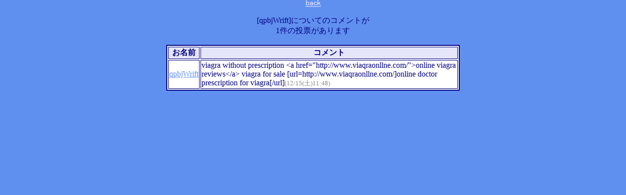

--- FILE ---
content_type: text/html
request_url: http://park10.wakwak.com/~ayakokk/cgi-bin/ranking/fvote_b/fvote.cgi?detail=qpbjWrift
body_size: 1277
content:
<HTML><HEAD>
<META HTTP-EQUIV="Content-type" CONTENT="text/html; charset=x-sjis">
<TITLE>派遣の人***派遣会社ランキング Best</TITLE>

</HEAD>
<body leftmargin="0" topmargin="0" bgcolor=#6090ef text=#000080 link=#6090ef vlink=#483d8b alink=#FFAAAA><center>

<!-- 上部 -->

<A HREF="./fvote.cgi?"><img src="http://park10.wakwak.com/~ayakokk/haken/vote/back.png" border="0"></A><BR><BR>
<FONT SIZE="3">[qpbjWrift]</FONT><font size="3">についてのコメントが<BR>
1件の投票があります</font><BR><BR>
<center>
</center>
<TABLE border=2 bgcolor="white" bordercolor="navy" WIDTH="600">
<TR bgcolor="#e6e6fa"><TH NOWRAP>お名前</TH><TH NOWRAP>コメント</TH></TR>
<TR><TD><A HREF="mailto:jessicalcn@gmx.com">qpbjWrift</A></TD><TD>viagra without prescription &lt;a href=&quot;http://www.viaqraonllne.com/&quot;&gt;online viagra reviews&lt;/a&gt; viagra for sale [url=http://www.viaqraonllne.com/]online doctor prescription for viagra[/url]<FONT COLOR="#888888" SIZE="-1">(12/15(土)11:48)</FONT></TD></TR>
</TABLE>
<center>
</center>
<BR><BR><BR><BR><BR><DIV ALIGN=right><small><A HREF="http://www.cup.com/yui/" target="_top">ゆいぼーと(Free)</A></small><BR>
<!-- 2.23 --><A HREF="http://www7.big.or.jp/~falcon/" target="_top">Fvote Falcon World</A></DIV>

<!-- 下部 -->
</center></BODY></HTML>
